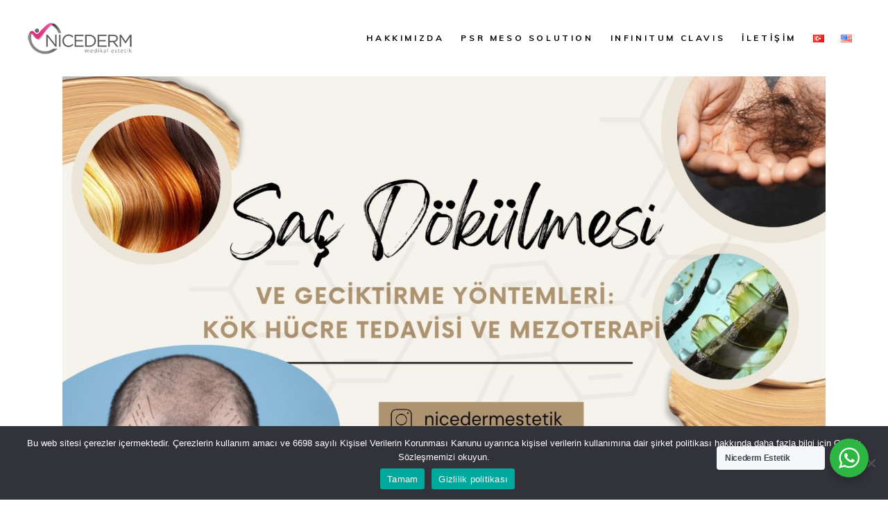

--- FILE ---
content_type: text/html; charset=UTF-8
request_url: https://nicederm.com.tr/sac-dokulmesi-ve-geciktirme-yontemleri-kok-hucre-tedavisi-ve-mezoterapi/
body_size: 17412
content:
<!DOCTYPE html>
<html dir="ltr" lang="tr-TR" prefix="og: https://ogp.me/ns#">
<head>
<meta charset="UTF-8">
<meta name="viewport" content="width=device-width, initial-scale=1, user-scalable=yes">
<link rel="profile" href="https://gmpg.org/xfn/11">
<title>Saç Dökülmesi ve Geciktirme Yöntemleri: Kök Hücre Tedavisi ve Mezoterapi - Nicederm Estetik</title>
<style>img:is([sizes="auto" i], [sizes^="auto," i]) { contain-intrinsic-size: 3000px 1500px }</style>
<!-- All in One SEO 4.9.3 - aioseo.com -->
<meta name="description" content="Saç Dökülmesi ve Geciktirme Yöntemleri: Kök Hücre Tedavisi ve Mezoterapi Saç Dökülmesinin Nedenleri Saç dökülmesi, genellikle genetik faktörlere bağlı olarak ortaya çıkar. Bununla birlikte, hormonal değişiklikler, özellikle androjenetik alopesi olarak bilinen durumda, saç dökülmesini tetikleyebilir. Ayrıca, stres, beslenme alışkanlıkları ve çevresel faktörler gibi dış etkenler de saç sağlığını etkileyebilir ve dökülmeye yol açabilir. Kök Hücre" />
<meta name="robots" content="max-image-preview:large" />
<meta name="author" content="Kenan"/>
<meta name="google-site-verification" content="nw0hXfnNNUodZtvG5fQPSw4xWrj6McVhAX6WC3RN98Q" />
<link rel="canonical" href="https://nicederm.com.tr/sac-dokulmesi-ve-geciktirme-yontemleri-kok-hucre-tedavisi-ve-mezoterapi/" />
<meta name="generator" content="All in One SEO (AIOSEO) 4.9.3" />
<!-- Global site tag (gtag.js) - Google Analytics -->
<script async src="https://www.googletagmanager.com/gtag/js?id=UA-56204729-1" type="c6a382ff42d5757fb22b4758-text/javascript"></script>
<script type="c6a382ff42d5757fb22b4758-text/javascript">
window.dataLayer = window.dataLayer || [];
function gtag(){dataLayer.push(arguments);}
gtag('js', new Date());
gtag('config', 'UA-56204729-1');
</script>
<!-- Google Tag Manager -->
<script type="c6a382ff42d5757fb22b4758-text/javascript">(function(w,d,s,l,i){w[l]=w[l]||[];w[l].push({'gtm.start':
new Date().getTime(),event:'gtm.js'});var f=d.getElementsByTagName(s)[0],
j=d.createElement(s),dl=l!='dataLayer'?'&l='+l:'';j.async=true;j.src=
'https://www.googletagmanager.com/gtm.js?id='+i+dl;f.parentNode.insertBefore(j,f);
})(window,document,'script','dataLayer','GTM-WTNJKLG');</script>
<!-- End Google Tag Manager -->
<meta property="og:locale" content="tr_TR" />
<meta property="og:site_name" content="Nicederm Estetik - FDA ve CE Sertifikalı Medikal Estetik Ürünleri" />
<meta property="og:type" content="article" />
<meta property="og:title" content="Saç Dökülmesi ve Geciktirme Yöntemleri: Kök Hücre Tedavisi ve Mezoterapi - Nicederm Estetik" />
<meta property="og:description" content="Saç Dökülmesi ve Geciktirme Yöntemleri: Kök Hücre Tedavisi ve Mezoterapi Saç Dökülmesinin Nedenleri Saç dökülmesi, genellikle genetik faktörlere bağlı olarak ortaya çıkar. Bununla birlikte, hormonal değişiklikler, özellikle androjenetik alopesi olarak bilinen durumda, saç dökülmesini tetikleyebilir. Ayrıca, stres, beslenme alışkanlıkları ve çevresel faktörler gibi dış etkenler de saç sağlığını etkileyebilir ve dökülmeye yol açabilir. Kök Hücre" />
<meta property="og:url" content="https://nicederm.com.tr/sac-dokulmesi-ve-geciktirme-yontemleri-kok-hucre-tedavisi-ve-mezoterapi/" />
<meta property="article:published_time" content="2024-03-28T09:26:01+00:00" />
<meta property="article:modified_time" content="2024-04-09T10:59:06+00:00" />
<meta property="article:publisher" content="https://www.facebook.com/nicedermestetik" />
<meta name="twitter:card" content="summary_large_image" />
<meta name="twitter:title" content="Saç Dökülmesi ve Geciktirme Yöntemleri: Kök Hücre Tedavisi ve Mezoterapi - Nicederm Estetik" />
<meta name="twitter:description" content="Saç Dökülmesi ve Geciktirme Yöntemleri: Kök Hücre Tedavisi ve Mezoterapi Saç Dökülmesinin Nedenleri Saç dökülmesi, genellikle genetik faktörlere bağlı olarak ortaya çıkar. Bununla birlikte, hormonal değişiklikler, özellikle androjenetik alopesi olarak bilinen durumda, saç dökülmesini tetikleyebilir. Ayrıca, stres, beslenme alışkanlıkları ve çevresel faktörler gibi dış etkenler de saç sağlığını etkileyebilir ve dökülmeye yol açabilir. Kök Hücre" />
<script type="application/ld+json" class="aioseo-schema">
{"@context":"https:\/\/schema.org","@graph":[{"@type":"BlogPosting","@id":"https:\/\/nicederm.com.tr\/sac-dokulmesi-ve-geciktirme-yontemleri-kok-hucre-tedavisi-ve-mezoterapi\/#blogposting","name":"Sa\u00e7 D\u00f6k\u00fclmesi ve Geciktirme Y\u00f6ntemleri: K\u00f6k H\u00fccre Tedavisi ve Mezoterapi - Nicederm Estetik","headline":"Sa\u00e7 D\u00f6k\u00fclmesi ve Geciktirme Y\u00f6ntemleri: K\u00f6k H\u00fccre Tedavisi ve Mezoterapi","author":{"@id":"https:\/\/nicederm.com.tr\/author\/emirwebtasarim\/#author"},"publisher":{"@id":"https:\/\/nicederm.com.tr\/#organization"},"image":{"@type":"ImageObject","url":"https:\/\/nicederm.com.tr\/wp-content\/uploads\/2024\/03\/20240304_124228_0000.jpg","width":1680,"height":860},"datePublished":"2024-03-28T12:26:01+03:00","dateModified":"2024-04-09T13:59:06+03:00","inLanguage":"tr-TR","mainEntityOfPage":{"@id":"https:\/\/nicederm.com.tr\/sac-dokulmesi-ve-geciktirme-yontemleri-kok-hucre-tedavisi-ve-mezoterapi\/#webpage"},"isPartOf":{"@id":"https:\/\/nicederm.com.tr\/sac-dokulmesi-ve-geciktirme-yontemleri-kok-hucre-tedavisi-ve-mezoterapi\/#webpage"},"articleSection":"Blog, sa\u00e7 d\u00f6k\u00fclmesi, T\u00fcrk\u00e7e"},{"@type":"BreadcrumbList","@id":"https:\/\/nicederm.com.tr\/sac-dokulmesi-ve-geciktirme-yontemleri-kok-hucre-tedavisi-ve-mezoterapi\/#breadcrumblist","itemListElement":[{"@type":"ListItem","@id":"https:\/\/nicederm.com.tr#listItem","position":1,"name":"Ev","item":"https:\/\/nicederm.com.tr","nextItem":{"@type":"ListItem","@id":"https:\/\/nicederm.com.tr\/blog-yazilari\/blog\/#listItem","name":"Blog"}},{"@type":"ListItem","@id":"https:\/\/nicederm.com.tr\/blog-yazilari\/blog\/#listItem","position":2,"name":"Blog","item":"https:\/\/nicederm.com.tr\/blog-yazilari\/blog\/","nextItem":{"@type":"ListItem","@id":"https:\/\/nicederm.com.tr\/sac-dokulmesi-ve-geciktirme-yontemleri-kok-hucre-tedavisi-ve-mezoterapi\/#listItem","name":"Sa\u00e7 D\u00f6k\u00fclmesi ve Geciktirme Y\u00f6ntemleri: K\u00f6k H\u00fccre Tedavisi ve Mezoterapi"},"previousItem":{"@type":"ListItem","@id":"https:\/\/nicederm.com.tr#listItem","name":"Ev"}},{"@type":"ListItem","@id":"https:\/\/nicederm.com.tr\/sac-dokulmesi-ve-geciktirme-yontemleri-kok-hucre-tedavisi-ve-mezoterapi\/#listItem","position":3,"name":"Sa\u00e7 D\u00f6k\u00fclmesi ve Geciktirme Y\u00f6ntemleri: K\u00f6k H\u00fccre Tedavisi ve Mezoterapi","previousItem":{"@type":"ListItem","@id":"https:\/\/nicederm.com.tr\/blog-yazilari\/blog\/#listItem","name":"Blog"}}]},{"@type":"Organization","@id":"https:\/\/nicederm.com.tr\/#organization","name":"Nicederm Estetik","description":"FDA ve CE Sertifikal\u0131 Medikal Estetik \u00dcr\u00fcnleri","url":"https:\/\/nicederm.com.tr\/","telephone":"+902128633765","logo":{"@type":"ImageObject","url":"https:\/\/nicederm.com.tr\/wp-content\/uploads\/2018\/08\/Nicederm-logo.png","@id":"https:\/\/nicederm.com.tr\/sac-dokulmesi-ve-geciktirme-yontemleri-kok-hucre-tedavisi-ve-mezoterapi\/#organizationLogo","width":150,"height":45},"image":{"@id":"https:\/\/nicederm.com.tr\/sac-dokulmesi-ve-geciktirme-yontemleri-kok-hucre-tedavisi-ve-mezoterapi\/#organizationLogo"},"sameAs":["https:\/\/www.facebook.com\/nicedermestetik","https:\/\/instagram.com\/nicedermestetik","https:\/\/www.youtube.com\/channel\/UCWKf7FjP3n4VPjU6R9_2c4w"]},{"@type":"Person","@id":"https:\/\/nicederm.com.tr\/author\/emirwebtasarim\/#author","url":"https:\/\/nicederm.com.tr\/author\/emirwebtasarim\/","name":"Kenan"},{"@type":"WebPage","@id":"https:\/\/nicederm.com.tr\/sac-dokulmesi-ve-geciktirme-yontemleri-kok-hucre-tedavisi-ve-mezoterapi\/#webpage","url":"https:\/\/nicederm.com.tr\/sac-dokulmesi-ve-geciktirme-yontemleri-kok-hucre-tedavisi-ve-mezoterapi\/","name":"Sa\u00e7 D\u00f6k\u00fclmesi ve Geciktirme Y\u00f6ntemleri: K\u00f6k H\u00fccre Tedavisi ve Mezoterapi - Nicederm Estetik","description":"Sa\u00e7 D\u00f6k\u00fclmesi ve Geciktirme Y\u00f6ntemleri: K\u00f6k H\u00fccre Tedavisi ve Mezoterapi Sa\u00e7 D\u00f6k\u00fclmesinin Nedenleri Sa\u00e7 d\u00f6k\u00fclmesi, genellikle genetik fakt\u00f6rlere ba\u011fl\u0131 olarak ortaya \u00e7\u0131kar. Bununla birlikte, hormonal de\u011fi\u015fiklikler, \u00f6zellikle androjenetik alopesi olarak bilinen durumda, sa\u00e7 d\u00f6k\u00fclmesini tetikleyebilir. Ayr\u0131ca, stres, beslenme al\u0131\u015fkanl\u0131klar\u0131 ve \u00e7evresel fakt\u00f6rler gibi d\u0131\u015f etkenler de sa\u00e7 sa\u011fl\u0131\u011f\u0131n\u0131 etkileyebilir ve d\u00f6k\u00fclmeye yol a\u00e7abilir. K\u00f6k H\u00fccre","inLanguage":"tr-TR","isPartOf":{"@id":"https:\/\/nicederm.com.tr\/#website"},"breadcrumb":{"@id":"https:\/\/nicederm.com.tr\/sac-dokulmesi-ve-geciktirme-yontemleri-kok-hucre-tedavisi-ve-mezoterapi\/#breadcrumblist"},"author":{"@id":"https:\/\/nicederm.com.tr\/author\/emirwebtasarim\/#author"},"creator":{"@id":"https:\/\/nicederm.com.tr\/author\/emirwebtasarim\/#author"},"image":{"@type":"ImageObject","url":"https:\/\/nicederm.com.tr\/wp-content\/uploads\/2024\/03\/20240304_124228_0000.jpg","@id":"https:\/\/nicederm.com.tr\/sac-dokulmesi-ve-geciktirme-yontemleri-kok-hucre-tedavisi-ve-mezoterapi\/#mainImage","width":1680,"height":860},"primaryImageOfPage":{"@id":"https:\/\/nicederm.com.tr\/sac-dokulmesi-ve-geciktirme-yontemleri-kok-hucre-tedavisi-ve-mezoterapi\/#mainImage"},"datePublished":"2024-03-28T12:26:01+03:00","dateModified":"2024-04-09T13:59:06+03:00"},{"@type":"WebSite","@id":"https:\/\/nicederm.com.tr\/#website","url":"https:\/\/nicederm.com.tr\/","name":"Nicederm Estetik","description":"FDA ve CE Sertifikal\u0131 Medikal Estetik \u00dcr\u00fcnleri","inLanguage":"tr-TR","publisher":{"@id":"https:\/\/nicederm.com.tr\/#organization"}}]}
</script>
<!-- All in One SEO -->
<link rel='dns-prefetch' href='//fonts.googleapis.com' />
<link rel="alternate" type="application/rss+xml" title="Nicederm Estetik &raquo; akışı" href="https://nicederm.com.tr/feed/" />
<!-- <link rel='stylesheet' id='sbi_styles-css' href='https://nicederm.com.tr/wp-content/plugins/instagram-feed/css/sbi-styles.min.css?ver=6.10.0' type='text/css' media='all' /> -->
<!-- <link rel='stylesheet' id='dripicons-css' href='https://nicederm.com.tr/wp-content/plugins/marra-core/inc/icons/dripicons/assets/css/dripicons.min.css?ver=6.8.3' type='text/css' media='all' /> -->
<!-- <link rel='stylesheet' id='elegant-icons-css' href='https://nicederm.com.tr/wp-content/plugins/marra-core/inc/icons/elegant-icons/assets/css/elegant-icons.min.css?ver=6.8.3' type='text/css' media='all' /> -->
<!-- <link rel='stylesheet' id='font-awesome-css' href='https://nicederm.com.tr/wp-content/plugins/marra-core/inc/icons/font-awesome/assets/css/all.min.css?ver=6.8.3' type='text/css' media='all' /> -->
<!-- <link rel='stylesheet' id='ionicons-css' href='https://nicederm.com.tr/wp-content/plugins/marra-core/inc/icons/ionicons/assets/css/ionicons.min.css?ver=6.8.3' type='text/css' media='all' /> -->
<!-- <link rel='stylesheet' id='linea-icons-css' href='https://nicederm.com.tr/wp-content/plugins/marra-core/inc/icons/linea-icons/assets/css/linea-icons.min.css?ver=6.8.3' type='text/css' media='all' /> -->
<!-- <link rel='stylesheet' id='linear-icons-css' href='https://nicederm.com.tr/wp-content/plugins/marra-core/inc/icons/linear-icons/assets/css/linear-icons.min.css?ver=6.8.3' type='text/css' media='all' /> -->
<link rel="stylesheet" type="text/css" href="//nicederm.com.tr/wp-content/cache/wpfc-minified/kbosglym/hfkod.css" media="all"/>
<link rel='stylesheet' id='material-icons-css' href='https://fonts.googleapis.com/icon?family=Material+Icons&#038;ver=6.8.3' type='text/css' media='all' />
<!-- <link rel='stylesheet' id='simple-line-icons-css' href='https://nicederm.com.tr/wp-content/plugins/marra-core/inc/icons/simple-line-icons/assets/css/simple-line-icons.min.css?ver=6.8.3' type='text/css' media='all' /> -->
<!-- <link rel='stylesheet' id='wp-block-library-css' href='https://nicederm.com.tr/wp-includes/css/dist/block-library/style.min.css?ver=6.8.3' type='text/css' media='all' /> -->
<link rel="stylesheet" type="text/css" href="//nicederm.com.tr/wp-content/cache/wpfc-minified/20x602ta/hfkod.css" media="all"/>
<style id='classic-theme-styles-inline-css' type='text/css'>
/*! This file is auto-generated */
.wp-block-button__link{color:#fff;background-color:#32373c;border-radius:9999px;box-shadow:none;text-decoration:none;padding:calc(.667em + 2px) calc(1.333em + 2px);font-size:1.125em}.wp-block-file__button{background:#32373c;color:#fff;text-decoration:none}
</style>
<!-- <link rel='stylesheet' id='aioseo/css/src/vue/standalone/blocks/table-of-contents/global.scss-css' href='https://nicederm.com.tr/wp-content/plugins/all-in-one-seo-pack/dist/Lite/assets/css/table-of-contents/global.e90f6d47.css?ver=4.9.3' type='text/css' media='all' /> -->
<!-- <link rel='stylesheet' id='nta-css-popup-css' href='https://nicederm.com.tr/wp-content/plugins/wp-whatsapp/assets/dist/css/style.css?ver=6.8.3' type='text/css' media='all' /> -->
<link rel="stylesheet" type="text/css" href="//nicederm.com.tr/wp-content/cache/wpfc-minified/l0wksydl/hfkod.css" media="all"/>
<style id='global-styles-inline-css' type='text/css'>
:root{--wp--preset--aspect-ratio--square: 1;--wp--preset--aspect-ratio--4-3: 4/3;--wp--preset--aspect-ratio--3-4: 3/4;--wp--preset--aspect-ratio--3-2: 3/2;--wp--preset--aspect-ratio--2-3: 2/3;--wp--preset--aspect-ratio--16-9: 16/9;--wp--preset--aspect-ratio--9-16: 9/16;--wp--preset--color--black: #000000;--wp--preset--color--cyan-bluish-gray: #abb8c3;--wp--preset--color--white: #ffffff;--wp--preset--color--pale-pink: #f78da7;--wp--preset--color--vivid-red: #cf2e2e;--wp--preset--color--luminous-vivid-orange: #ff6900;--wp--preset--color--luminous-vivid-amber: #fcb900;--wp--preset--color--light-green-cyan: #7bdcb5;--wp--preset--color--vivid-green-cyan: #00d084;--wp--preset--color--pale-cyan-blue: #8ed1fc;--wp--preset--color--vivid-cyan-blue: #0693e3;--wp--preset--color--vivid-purple: #9b51e0;--wp--preset--gradient--vivid-cyan-blue-to-vivid-purple: linear-gradient(135deg,rgba(6,147,227,1) 0%,rgb(155,81,224) 100%);--wp--preset--gradient--light-green-cyan-to-vivid-green-cyan: linear-gradient(135deg,rgb(122,220,180) 0%,rgb(0,208,130) 100%);--wp--preset--gradient--luminous-vivid-amber-to-luminous-vivid-orange: linear-gradient(135deg,rgba(252,185,0,1) 0%,rgba(255,105,0,1) 100%);--wp--preset--gradient--luminous-vivid-orange-to-vivid-red: linear-gradient(135deg,rgba(255,105,0,1) 0%,rgb(207,46,46) 100%);--wp--preset--gradient--very-light-gray-to-cyan-bluish-gray: linear-gradient(135deg,rgb(238,238,238) 0%,rgb(169,184,195) 100%);--wp--preset--gradient--cool-to-warm-spectrum: linear-gradient(135deg,rgb(74,234,220) 0%,rgb(151,120,209) 20%,rgb(207,42,186) 40%,rgb(238,44,130) 60%,rgb(251,105,98) 80%,rgb(254,248,76) 100%);--wp--preset--gradient--blush-light-purple: linear-gradient(135deg,rgb(255,206,236) 0%,rgb(152,150,240) 100%);--wp--preset--gradient--blush-bordeaux: linear-gradient(135deg,rgb(254,205,165) 0%,rgb(254,45,45) 50%,rgb(107,0,62) 100%);--wp--preset--gradient--luminous-dusk: linear-gradient(135deg,rgb(255,203,112) 0%,rgb(199,81,192) 50%,rgb(65,88,208) 100%);--wp--preset--gradient--pale-ocean: linear-gradient(135deg,rgb(255,245,203) 0%,rgb(182,227,212) 50%,rgb(51,167,181) 100%);--wp--preset--gradient--electric-grass: linear-gradient(135deg,rgb(202,248,128) 0%,rgb(113,206,126) 100%);--wp--preset--gradient--midnight: linear-gradient(135deg,rgb(2,3,129) 0%,rgb(40,116,252) 100%);--wp--preset--font-size--small: 13px;--wp--preset--font-size--medium: 20px;--wp--preset--font-size--large: 36px;--wp--preset--font-size--x-large: 42px;--wp--preset--spacing--20: 0.44rem;--wp--preset--spacing--30: 0.67rem;--wp--preset--spacing--40: 1rem;--wp--preset--spacing--50: 1.5rem;--wp--preset--spacing--60: 2.25rem;--wp--preset--spacing--70: 3.38rem;--wp--preset--spacing--80: 5.06rem;--wp--preset--shadow--natural: 6px 6px 9px rgba(0, 0, 0, 0.2);--wp--preset--shadow--deep: 12px 12px 50px rgba(0, 0, 0, 0.4);--wp--preset--shadow--sharp: 6px 6px 0px rgba(0, 0, 0, 0.2);--wp--preset--shadow--outlined: 6px 6px 0px -3px rgba(255, 255, 255, 1), 6px 6px rgba(0, 0, 0, 1);--wp--preset--shadow--crisp: 6px 6px 0px rgba(0, 0, 0, 1);}:where(.is-layout-flex){gap: 0.5em;}:where(.is-layout-grid){gap: 0.5em;}body .is-layout-flex{display: flex;}.is-layout-flex{flex-wrap: wrap;align-items: center;}.is-layout-flex > :is(*, div){margin: 0;}body .is-layout-grid{display: grid;}.is-layout-grid > :is(*, div){margin: 0;}:where(.wp-block-columns.is-layout-flex){gap: 2em;}:where(.wp-block-columns.is-layout-grid){gap: 2em;}:where(.wp-block-post-template.is-layout-flex){gap: 1.25em;}:where(.wp-block-post-template.is-layout-grid){gap: 1.25em;}.has-black-color{color: var(--wp--preset--color--black) !important;}.has-cyan-bluish-gray-color{color: var(--wp--preset--color--cyan-bluish-gray) !important;}.has-white-color{color: var(--wp--preset--color--white) !important;}.has-pale-pink-color{color: var(--wp--preset--color--pale-pink) !important;}.has-vivid-red-color{color: var(--wp--preset--color--vivid-red) !important;}.has-luminous-vivid-orange-color{color: var(--wp--preset--color--luminous-vivid-orange) !important;}.has-luminous-vivid-amber-color{color: var(--wp--preset--color--luminous-vivid-amber) !important;}.has-light-green-cyan-color{color: var(--wp--preset--color--light-green-cyan) !important;}.has-vivid-green-cyan-color{color: var(--wp--preset--color--vivid-green-cyan) !important;}.has-pale-cyan-blue-color{color: var(--wp--preset--color--pale-cyan-blue) !important;}.has-vivid-cyan-blue-color{color: var(--wp--preset--color--vivid-cyan-blue) !important;}.has-vivid-purple-color{color: var(--wp--preset--color--vivid-purple) !important;}.has-black-background-color{background-color: var(--wp--preset--color--black) !important;}.has-cyan-bluish-gray-background-color{background-color: var(--wp--preset--color--cyan-bluish-gray) !important;}.has-white-background-color{background-color: var(--wp--preset--color--white) !important;}.has-pale-pink-background-color{background-color: var(--wp--preset--color--pale-pink) !important;}.has-vivid-red-background-color{background-color: var(--wp--preset--color--vivid-red) !important;}.has-luminous-vivid-orange-background-color{background-color: var(--wp--preset--color--luminous-vivid-orange) !important;}.has-luminous-vivid-amber-background-color{background-color: var(--wp--preset--color--luminous-vivid-amber) !important;}.has-light-green-cyan-background-color{background-color: var(--wp--preset--color--light-green-cyan) !important;}.has-vivid-green-cyan-background-color{background-color: var(--wp--preset--color--vivid-green-cyan) !important;}.has-pale-cyan-blue-background-color{background-color: var(--wp--preset--color--pale-cyan-blue) !important;}.has-vivid-cyan-blue-background-color{background-color: var(--wp--preset--color--vivid-cyan-blue) !important;}.has-vivid-purple-background-color{background-color: var(--wp--preset--color--vivid-purple) !important;}.has-black-border-color{border-color: var(--wp--preset--color--black) !important;}.has-cyan-bluish-gray-border-color{border-color: var(--wp--preset--color--cyan-bluish-gray) !important;}.has-white-border-color{border-color: var(--wp--preset--color--white) !important;}.has-pale-pink-border-color{border-color: var(--wp--preset--color--pale-pink) !important;}.has-vivid-red-border-color{border-color: var(--wp--preset--color--vivid-red) !important;}.has-luminous-vivid-orange-border-color{border-color: var(--wp--preset--color--luminous-vivid-orange) !important;}.has-luminous-vivid-amber-border-color{border-color: var(--wp--preset--color--luminous-vivid-amber) !important;}.has-light-green-cyan-border-color{border-color: var(--wp--preset--color--light-green-cyan) !important;}.has-vivid-green-cyan-border-color{border-color: var(--wp--preset--color--vivid-green-cyan) !important;}.has-pale-cyan-blue-border-color{border-color: var(--wp--preset--color--pale-cyan-blue) !important;}.has-vivid-cyan-blue-border-color{border-color: var(--wp--preset--color--vivid-cyan-blue) !important;}.has-vivid-purple-border-color{border-color: var(--wp--preset--color--vivid-purple) !important;}.has-vivid-cyan-blue-to-vivid-purple-gradient-background{background: var(--wp--preset--gradient--vivid-cyan-blue-to-vivid-purple) !important;}.has-light-green-cyan-to-vivid-green-cyan-gradient-background{background: var(--wp--preset--gradient--light-green-cyan-to-vivid-green-cyan) !important;}.has-luminous-vivid-amber-to-luminous-vivid-orange-gradient-background{background: var(--wp--preset--gradient--luminous-vivid-amber-to-luminous-vivid-orange) !important;}.has-luminous-vivid-orange-to-vivid-red-gradient-background{background: var(--wp--preset--gradient--luminous-vivid-orange-to-vivid-red) !important;}.has-very-light-gray-to-cyan-bluish-gray-gradient-background{background: var(--wp--preset--gradient--very-light-gray-to-cyan-bluish-gray) !important;}.has-cool-to-warm-spectrum-gradient-background{background: var(--wp--preset--gradient--cool-to-warm-spectrum) !important;}.has-blush-light-purple-gradient-background{background: var(--wp--preset--gradient--blush-light-purple) !important;}.has-blush-bordeaux-gradient-background{background: var(--wp--preset--gradient--blush-bordeaux) !important;}.has-luminous-dusk-gradient-background{background: var(--wp--preset--gradient--luminous-dusk) !important;}.has-pale-ocean-gradient-background{background: var(--wp--preset--gradient--pale-ocean) !important;}.has-electric-grass-gradient-background{background: var(--wp--preset--gradient--electric-grass) !important;}.has-midnight-gradient-background{background: var(--wp--preset--gradient--midnight) !important;}.has-small-font-size{font-size: var(--wp--preset--font-size--small) !important;}.has-medium-font-size{font-size: var(--wp--preset--font-size--medium) !important;}.has-large-font-size{font-size: var(--wp--preset--font-size--large) !important;}.has-x-large-font-size{font-size: var(--wp--preset--font-size--x-large) !important;}
:where(.wp-block-post-template.is-layout-flex){gap: 1.25em;}:where(.wp-block-post-template.is-layout-grid){gap: 1.25em;}
:where(.wp-block-columns.is-layout-flex){gap: 2em;}:where(.wp-block-columns.is-layout-grid){gap: 2em;}
:root :where(.wp-block-pullquote){font-size: 1.5em;line-height: 1.6;}
</style>
<!-- <link rel='stylesheet' id='contact-form-7-css' href='https://nicederm.com.tr/wp-content/plugins/contact-form-7/includes/css/styles.css?ver=6.1.4' type='text/css' media='all' /> -->
<!-- <link rel='stylesheet' id='cookie-notice-front-css' href='https://nicederm.com.tr/wp-content/plugins/cookie-notice/css/front.min.css?ver=2.5.11' type='text/css' media='all' /> -->
<!-- <link rel='stylesheet' id='qi-addons-for-elementor-grid-style-css' href='https://nicederm.com.tr/wp-content/plugins/qi-addons-for-elementor/assets/css/grid.min.css?ver=1.9.5' type='text/css' media='all' /> -->
<!-- <link rel='stylesheet' id='qi-addons-for-elementor-helper-parts-style-css' href='https://nicederm.com.tr/wp-content/plugins/qi-addons-for-elementor/assets/css/helper-parts.min.css?ver=1.9.5' type='text/css' media='all' /> -->
<!-- <link rel='stylesheet' id='qi-addons-for-elementor-style-css' href='https://nicederm.com.tr/wp-content/plugins/qi-addons-for-elementor/assets/css/main.min.css?ver=1.9.5' type='text/css' media='all' /> -->
<!-- <link rel='stylesheet' id='select2-css' href='https://nicederm.com.tr/wp-content/plugins/qode-framework/inc/common/assets/plugins/select2/select2.min.css?ver=6.8.3' type='text/css' media='all' /> -->
<!-- <link rel='stylesheet' id='marra-core-dashboard-style-css' href='https://nicederm.com.tr/wp-content/plugins/marra-core/inc/core-dashboard/assets/css/core-dashboard.min.css?ver=6.8.3' type='text/css' media='all' /> -->
<!-- <link rel='stylesheet' id='swiper-css' href='https://nicederm.com.tr/wp-content/plugins/qi-addons-for-elementor/assets/plugins/swiper/8.4.5/swiper.min.css?ver=8.4.5' type='text/css' media='all' /> -->
<!-- <link rel='stylesheet' id='marra-main-css' href='https://nicederm.com.tr/wp-content/themes/marra/assets/css/main.min.css?ver=6.8.3' type='text/css' media='all' /> -->
<!-- <link rel='stylesheet' id='marra-core-style-css' href='https://nicederm.com.tr/wp-content/plugins/marra-core/assets/css/marra-core.min.css?ver=6.8.3' type='text/css' media='all' /> -->
<!-- <link rel='stylesheet' id='magnific-popup-css' href='https://nicederm.com.tr/wp-content/themes/marra/assets/plugins/magnific-popup/magnific-popup.css?ver=6.8.3' type='text/css' media='all' /> -->
<link rel="stylesheet" type="text/css" href="//nicederm.com.tr/wp-content/cache/wpfc-minified/7ngppaih/hfkod.css" media="all"/>
<link rel='stylesheet' id='marra-google-fonts-css' href='https://fonts.googleapis.com/css?family=Muli%3A300%2C400%2C500%2C600%2C700%7CQuattrocento%3A300%2C400%2C500%2C600%2C700&#038;subset=latin-ext&#038;ver=1.0.0' type='text/css' media='all' />
<link rel='stylesheet' id='marra-style-css' href='https://nicederm.com.tr/wp-content/themes/marra/style.css?ver=6.8.3' type='text/css' media='all' />
<style id='marra-style-inline-css' type='text/css'>
#qodef-page-footer-top-area { border-top-width: 0px;}#qodef-page-inner { padding: 0px 0px 0px 0px;}.qodef-page-title { height: 160px;}@media only screen and (max-width: 1024px) { .qodef-page-title { height: 140px;}}
</style>
<!-- <link rel='stylesheet' id='ekit-widget-styles-css' href='https://nicederm.com.tr/wp-content/plugins/elementskit-lite/widgets/init/assets/css/widget-styles.css?ver=3.7.8' type='text/css' media='all' /> -->
<!-- <link rel='stylesheet' id='ekit-responsive-css' href='https://nicederm.com.tr/wp-content/plugins/elementskit-lite/widgets/init/assets/css/responsive.css?ver=3.7.8' type='text/css' media='all' /> -->
<!-- <link rel='stylesheet' id='elementor-frontend-css' href='https://nicederm.com.tr/wp-content/plugins/elementor/assets/css/frontend.min.css?ver=3.34.2' type='text/css' media='all' /> -->
<!-- <link rel='stylesheet' id='eael-general-css' href='https://nicederm.com.tr/wp-content/plugins/essential-addons-for-elementor-lite/assets/front-end/css/view/general.min.css?ver=6.5.8' type='text/css' media='all' /> -->
<link rel="stylesheet" type="text/css" href="//nicederm.com.tr/wp-content/cache/wpfc-minified/1zqzo4df/hfkod.css" media="all"/>
<script type="c6a382ff42d5757fb22b4758-text/javascript" id="cookie-notice-front-js-before">
/* <![CDATA[ */
var cnArgs = {"ajaxUrl":"https:\/\/nicederm.com.tr\/wp-admin\/admin-ajax.php","nonce":"3568b3d2b3","hideEffect":"fade","position":"bottom","onScroll":false,"onScrollOffset":100,"onClick":false,"cookieName":"cookie_notice_accepted","cookieTime":2592000,"cookieTimeRejected":2592000,"globalCookie":false,"redirection":false,"cache":true,"revokeCookies":false,"revokeCookiesOpt":"automatic"};
/* ]]> */
</script>
<script src='//nicederm.com.tr/wp-content/cache/wpfc-minified/dt4d6wyr/hfkod.js' type="c6a382ff42d5757fb22b4758-text/javascript"></script>
<!-- <script type="text/javascript" src="https://nicederm.com.tr/wp-content/plugins/cookie-notice/js/front.min.js?ver=2.5.11" id="cookie-notice-front-js"></script> -->
<!-- <script type="text/javascript" src="https://nicederm.com.tr/wp-includes/js/jquery/jquery.min.js?ver=3.7.1" id="jquery-core-js"></script> -->
<!-- <script type="text/javascript" src="https://nicederm.com.tr/wp-includes/js/jquery/jquery-migrate.min.js?ver=3.4.1" id="jquery-migrate-js"></script> -->
<link rel="https://api.w.org/" href="https://nicederm.com.tr/wp-json/" /><link rel="alternate" title="JSON" type="application/json" href="https://nicederm.com.tr/wp-json/wp/v2/posts/40214" /><link rel="EditURI" type="application/rsd+xml" title="RSD" href="https://nicederm.com.tr/xmlrpc.php?rsd" />
<meta name="generator" content="WordPress 6.8.3" />
<link rel='shortlink' href='https://nicederm.com.tr/?p=40214' />
<link rel="alternate" title="oEmbed (JSON)" type="application/json+oembed" href="https://nicederm.com.tr/wp-json/oembed/1.0/embed?url=https%3A%2F%2Fnicederm.com.tr%2Fsac-dokulmesi-ve-geciktirme-yontemleri-kok-hucre-tedavisi-ve-mezoterapi%2F&#038;lang=tr" />
<link rel="alternate" title="oEmbed (XML)" type="text/xml+oembed" href="https://nicederm.com.tr/wp-json/oembed/1.0/embed?url=https%3A%2F%2Fnicederm.com.tr%2Fsac-dokulmesi-ve-geciktirme-yontemleri-kok-hucre-tedavisi-ve-mezoterapi%2F&#038;format=xml&#038;lang=tr" />
<meta name="generator" content="Elementor 3.34.2; features: additional_custom_breakpoints; settings: css_print_method-external, google_font-enabled, font_display-auto">
<style>
.e-con.e-parent:nth-of-type(n+4):not(.e-lazyloaded):not(.e-no-lazyload),
.e-con.e-parent:nth-of-type(n+4):not(.e-lazyloaded):not(.e-no-lazyload) * {
background-image: none !important;
}
@media screen and (max-height: 1024px) {
.e-con.e-parent:nth-of-type(n+3):not(.e-lazyloaded):not(.e-no-lazyload),
.e-con.e-parent:nth-of-type(n+3):not(.e-lazyloaded):not(.e-no-lazyload) * {
background-image: none !important;
}
}
@media screen and (max-height: 640px) {
.e-con.e-parent:nth-of-type(n+2):not(.e-lazyloaded):not(.e-no-lazyload),
.e-con.e-parent:nth-of-type(n+2):not(.e-lazyloaded):not(.e-no-lazyload) * {
background-image: none !important;
}
}
</style>
<meta name="generator" content="Powered by Slider Revolution 6.7.28 - responsive, Mobile-Friendly Slider Plugin for WordPress with comfortable drag and drop interface." />
<link rel="icon" href="https://nicederm.com.tr/wp-content/uploads/2018/08/cropped-unnamed-32x32.png" sizes="32x32" />
<link rel="icon" href="https://nicederm.com.tr/wp-content/uploads/2018/08/cropped-unnamed-192x192.png" sizes="192x192" />
<link rel="apple-touch-icon" href="https://nicederm.com.tr/wp-content/uploads/2018/08/cropped-unnamed-180x180.png" />
<meta name="msapplication-TileImage" content="https://nicederm.com.tr/wp-content/uploads/2018/08/cropped-unnamed-270x270.png" />
<script type="c6a382ff42d5757fb22b4758-text/javascript">function setREVStartSize(e){
//window.requestAnimationFrame(function() {
window.RSIW = window.RSIW===undefined ? window.innerWidth : window.RSIW;
window.RSIH = window.RSIH===undefined ? window.innerHeight : window.RSIH;
try {
var pw = document.getElementById(e.c).parentNode.offsetWidth,
newh;
pw = pw===0 || isNaN(pw) || (e.l=="fullwidth" || e.layout=="fullwidth") ? window.RSIW : pw;
e.tabw = e.tabw===undefined ? 0 : parseInt(e.tabw);
e.thumbw = e.thumbw===undefined ? 0 : parseInt(e.thumbw);
e.tabh = e.tabh===undefined ? 0 : parseInt(e.tabh);
e.thumbh = e.thumbh===undefined ? 0 : parseInt(e.thumbh);
e.tabhide = e.tabhide===undefined ? 0 : parseInt(e.tabhide);
e.thumbhide = e.thumbhide===undefined ? 0 : parseInt(e.thumbhide);
e.mh = e.mh===undefined || e.mh=="" || e.mh==="auto" ? 0 : parseInt(e.mh,0);
if(e.layout==="fullscreen" || e.l==="fullscreen")
newh = Math.max(e.mh,window.RSIH);
else{
e.gw = Array.isArray(e.gw) ? e.gw : [e.gw];
for (var i in e.rl) if (e.gw[i]===undefined || e.gw[i]===0) e.gw[i] = e.gw[i-1];
e.gh = e.el===undefined || e.el==="" || (Array.isArray(e.el) && e.el.length==0)? e.gh : e.el;
e.gh = Array.isArray(e.gh) ? e.gh : [e.gh];
for (var i in e.rl) if (e.gh[i]===undefined || e.gh[i]===0) e.gh[i] = e.gh[i-1];
var nl = new Array(e.rl.length),
ix = 0,
sl;
e.tabw = e.tabhide>=pw ? 0 : e.tabw;
e.thumbw = e.thumbhide>=pw ? 0 : e.thumbw;
e.tabh = e.tabhide>=pw ? 0 : e.tabh;
e.thumbh = e.thumbhide>=pw ? 0 : e.thumbh;
for (var i in e.rl) nl[i] = e.rl[i]<window.RSIW ? 0 : e.rl[i];
sl = nl[0];
for (var i in nl) if (sl>nl[i] && nl[i]>0) { sl = nl[i]; ix=i;}
var m = pw>(e.gw[ix]+e.tabw+e.thumbw) ? 1 : (pw-(e.tabw+e.thumbw)) / (e.gw[ix]);
newh =  (e.gh[ix] * m) + (e.tabh + e.thumbh);
}
var el = document.getElementById(e.c);
if (el!==null && el) el.style.height = newh+"px";
el = document.getElementById(e.c+"_wrapper");
if (el!==null && el) {
el.style.height = newh+"px";
el.style.display = "block";
}
} catch(e){
console.log("Failure at Presize of Slider:" + e)
}
//});
};</script>
<style type="text/css" id="wp-custom-css">
.qodef-header-navigation>ul>li {margin: 0 12px!important;}		</style>
</head>
<body class="wp-singular post-template-default single single-post postid-40214 single-format-standard wp-theme-marra cookies-not-set qode-framework-1.1.3 qodef-qi--no-touch qi-addons-for-elementor-1.9.5 qodef-age-verification--opened qodef-back-to-top--enabled  qodef-header--standard qodef-header-appearance--none qodef-mobile-header--standard qodef-drop-down-second--full-width qodef-drop-down-second--default marra-core-1.0 marra-1.1 qodef-content-grid-1300 qodef-header-standard--right qodef-search--covers-header elementor-default elementor-kit-38068" itemscope itemtype="https://schema.org/WebPage">
<div id="qodef-page-wrapper" class="">
<header id="qodef-page-header" >
<div id="qodef-page-header-inner" class="">
<a itemprop="url" class="qodef-header-logo-link qodef-height--not-set" href="https://nicederm.com.tr/"  rel="home">
<img width="150" height="45" src="https://nicederm.com.tr/wp-content/uploads/2018/08/Nicederm-logo.png" class="qodef-header-logo-image qodef--main" alt="logo main" itemprop="image" />	<img width="150" height="45" src="https://nicederm.com.tr/wp-content/uploads/2018/08/Nicederm-logo.png" class="qodef-header-logo-image qodef--dark" alt="logo dark" itemprop="image" />	<img loading="lazy" width="150" height="45" src="https://nicederm.com.tr/wp-content/uploads/2018/08/Nicederm-logo.png" class="qodef-header-logo-image qodef--light" alt="logo light" itemprop="image" /></a>	<nav class="qodef-header-navigation" role="navigation" aria-label="Top Menu">
<ul id="menu-menu-1" class="menu"><li class="menu-item menu-item-type-post_type menu-item-object-page menu-item-38586"><a href="https://nicederm.com.tr/hakkimizda/"><span class="qodef-menu-item-text">Hakkımızda</span></a></li>
<li class="menu-item menu-item-type-post_type menu-item-object-page menu-item-has-children menu-item-38992 qodef-menu-item--narrow"><a href="https://nicederm.com.tr/psr-meso-solution/"><span class="qodef-menu-item-text">PSR MESO SOLUTION</span></a>
<div class="qodef-drop-down-second"><div class="qodef-drop-down-second-inner"><ul class="sub-menu">
<li class="menu-item menu-item-type-post_type menu-item-object-page menu-item-38731"><a href="https://nicederm.com.tr/kleopatra-genclik-iksiri/"><span class="qodef-menu-item-text">Kleopatra Gençlik İksiri</span></a></li>
<li class="menu-item menu-item-type-post_type menu-item-object-page menu-item-38722"><a href="https://nicederm.com.tr/hair-rejuvenate-meso-solution/"><span class="qodef-menu-item-text">Hair Rejuvenate Meso Solution</span></a></li>
<li class="menu-item menu-item-type-post_type menu-item-object-page menu-item-38720"><a href="https://nicederm.com.tr/anti-spot-meso-solution/"><span class="qodef-menu-item-text">Anti Spot Meso Solution</span></a></li>
<li class="menu-item menu-item-type-post_type menu-item-object-page menu-item-38721"><a href="https://nicederm.com.tr/body-firming-meso-solution/"><span class="qodef-menu-item-text">Body Firming Meso Solution</span></a></li>
<li class="menu-item menu-item-type-post_type menu-item-object-page menu-item-38723"><a href="https://nicederm.com.tr/hydro-h-solution/"><span class="qodef-menu-item-text">Hydro H Solution</span></a></li>
</ul></div></div>
</li>
<li class="menu-item menu-item-type-custom menu-item-object-custom menu-item-has-children menu-item-39626 qodef-menu-item--narrow"><a href="#"><span class="qodef-menu-item-text">INFINITUM CLAVIS</span></a>
<div class="qodef-drop-down-second"><div class="qodef-drop-down-second-inner"><ul class="sub-menu">
<li class="menu-item menu-item-type-custom menu-item-object-custom menu-item-has-children menu-item-39625"><a href="#"><span class="qodef-menu-item-text">Profesyoneller için Ürünler</span></a>
<ul class="sub-menu">
<li class="menu-item menu-item-type-post_type menu-item-object-page menu-item-39758"><a href="https://nicederm.com.tr/infini-shine/"><span class="qodef-menu-item-text">Infini Shine</span></a></li>
<li class="menu-item menu-item-type-post_type menu-item-object-page menu-item-40385"><a href="https://nicederm.com.tr/hair-care-meso-solution/"><span class="qodef-menu-item-text">Hair Care Meso Solution</span></a></li>
</ul>
</li>
<li class="menu-item menu-item-type-custom menu-item-object-custom menu-item-has-children menu-item-39624"><a href="#"><span class="qodef-menu-item-text">Ev Bakım Ürünleri</span></a>
<ul class="sub-menu">
<li class="menu-item menu-item-type-post_type menu-item-object-page menu-item-39382"><a href="https://nicederm.com.tr/anti-acne-solution/"><span class="qodef-menu-item-text">Anti Acne Solution</span></a></li>
<li class="menu-item menu-item-type-post_type menu-item-object-page menu-item-39375"><a href="https://nicederm.com.tr/en/eye-contour-serum-en/"><span class="qodef-menu-item-text">Eye Contour Serum</span></a></li>
<li class="menu-item menu-item-type-post_type menu-item-object-page menu-item-39374"><a href="https://nicederm.com.tr/hair-care-solution/"><span class="qodef-menu-item-text">Hair Care Solution​</span></a></li>
<li class="menu-item menu-item-type-post_type menu-item-object-page menu-item-39372"><a href="https://nicederm.com.tr/skin-repair-serum/"><span class="qodef-menu-item-text">Skin Repair Serum</span></a></li>
<li class="menu-item menu-item-type-post_type menu-item-object-page menu-item-39373"><a href="https://nicederm.com.tr/skin-brightening-serum/"><span class="qodef-menu-item-text">Skin Brightening Serum</span></a></li>
</ul>
</li>
</ul></div></div>
</li>
<li class="menu-item menu-item-type-post_type menu-item-object-page menu-item-38587"><a href="https://nicederm.com.tr/iletisim/"><span class="qodef-menu-item-text">İLETİŞİM</span></a></li>
<li class="lang-item lang-item-3354 lang-item-tr current-lang lang-item-first menu-item menu-item-type-custom menu-item-object-custom menu-item-39696-tr"><a href="https://nicederm.com.tr/sac-dokulmesi-ve-geciktirme-yontemleri-kok-hucre-tedavisi-ve-mezoterapi/" hreflang="tr-TR" lang="tr-TR"><span class="qodef-menu-item-text"><img loading="lazy" src="[data-uri]" alt="Türkçe" width="16" height="11" style="width: 16px; height: 11px;" /></span></a></li>
<li class="lang-item lang-item-3357 lang-item-en no-translation menu-item menu-item-type-custom menu-item-object-custom menu-item-39696-en"><a href="https://nicederm.com.tr/en/" hreflang="en-US" lang="en-US"><span class="qodef-menu-item-text"><img loading="lazy" src="[data-uri]" alt="English" width="16" height="11" style="width: 16px; height: 11px;" /></span></a></li>
</ul>	</nav>
</div>
</header><header id="qodef-page-mobile-header">
<div id="qodef-page-mobile-header-inner" class="">
<a itemprop="url" class="qodef-mobile-header-logo-link" href="https://nicederm.com.tr/"  rel="home">
<img width="150" height="45" src="https://nicederm.com.tr/wp-content/uploads/2018/08/Nicederm-logo.png" class="qodef-header-logo-image qodef--main" alt="logo main" itemprop="image" />	</a><a href="javascript:void(0)"  class="qodef-opener-icon qodef-m qodef-source--predefined qodef-mobile-header-opener"  >
<span class="qodef-m-icon qodef--open">
<span class="qodef-m-lines"><span class="qodef-m-line qodef--1"></span><span class="qodef-m-line qodef--2"></span><span class="qodef-m-line qodef--3"></span></span>	</span>
<span class="qodef-m-icon qodef--close">
<span class="qodef-m-lines"><span class="qodef-m-line qodef--1"></span><span class="qodef-m-line qodef--2"></span><span class="qodef-m-line qodef--3"></span></span>		</span>
</a>	<nav class="qodef-mobile-header-navigation" role="navigation" aria-label="Mobile Menu">
<ul id="menu-menu-3" class="qodef-content-grid"><li class="menu-item menu-item-type-post_type menu-item-object-page menu-item-38586"><a href="https://nicederm.com.tr/hakkimizda/"><span class="qodef-menu-item-text">Hakkımızda</span></a></li>
<li class="menu-item menu-item-type-post_type menu-item-object-page menu-item-has-children menu-item-38992 qodef-menu-item--narrow"><a href="https://nicederm.com.tr/psr-meso-solution/"><span class="qodef-menu-item-text">PSR MESO SOLUTION</span></a>
<div class="qodef-drop-down-second"><div class="qodef-drop-down-second-inner"><ul class="sub-menu">
<li class="menu-item menu-item-type-post_type menu-item-object-page menu-item-38731"><a href="https://nicederm.com.tr/kleopatra-genclik-iksiri/"><span class="qodef-menu-item-text">Kleopatra Gençlik İksiri</span></a></li>
<li class="menu-item menu-item-type-post_type menu-item-object-page menu-item-38722"><a href="https://nicederm.com.tr/hair-rejuvenate-meso-solution/"><span class="qodef-menu-item-text">Hair Rejuvenate Meso Solution</span></a></li>
<li class="menu-item menu-item-type-post_type menu-item-object-page menu-item-38720"><a href="https://nicederm.com.tr/anti-spot-meso-solution/"><span class="qodef-menu-item-text">Anti Spot Meso Solution</span></a></li>
<li class="menu-item menu-item-type-post_type menu-item-object-page menu-item-38721"><a href="https://nicederm.com.tr/body-firming-meso-solution/"><span class="qodef-menu-item-text">Body Firming Meso Solution</span></a></li>
<li class="menu-item menu-item-type-post_type menu-item-object-page menu-item-38723"><a href="https://nicederm.com.tr/hydro-h-solution/"><span class="qodef-menu-item-text">Hydro H Solution</span></a></li>
</ul></div></div>
</li>
<li class="menu-item menu-item-type-custom menu-item-object-custom menu-item-has-children menu-item-39626 qodef-menu-item--narrow"><a href="#"><span class="qodef-menu-item-text">INFINITUM CLAVIS</span></a>
<div class="qodef-drop-down-second"><div class="qodef-drop-down-second-inner"><ul class="sub-menu">
<li class="menu-item menu-item-type-custom menu-item-object-custom menu-item-has-children menu-item-39625"><a href="#"><span class="qodef-menu-item-text">Profesyoneller için Ürünler</span></a>
<ul class="sub-menu">
<li class="menu-item menu-item-type-post_type menu-item-object-page menu-item-39758"><a href="https://nicederm.com.tr/infini-shine/"><span class="qodef-menu-item-text">Infini Shine</span></a></li>
<li class="menu-item menu-item-type-post_type menu-item-object-page menu-item-40385"><a href="https://nicederm.com.tr/hair-care-meso-solution/"><span class="qodef-menu-item-text">Hair Care Meso Solution</span></a></li>
</ul>
</li>
<li class="menu-item menu-item-type-custom menu-item-object-custom menu-item-has-children menu-item-39624"><a href="#"><span class="qodef-menu-item-text">Ev Bakım Ürünleri</span></a>
<ul class="sub-menu">
<li class="menu-item menu-item-type-post_type menu-item-object-page menu-item-39382"><a href="https://nicederm.com.tr/anti-acne-solution/"><span class="qodef-menu-item-text">Anti Acne Solution</span></a></li>
<li class="menu-item menu-item-type-post_type menu-item-object-page menu-item-39375"><a href="https://nicederm.com.tr/en/eye-contour-serum-en/"><span class="qodef-menu-item-text">Eye Contour Serum</span></a></li>
<li class="menu-item menu-item-type-post_type menu-item-object-page menu-item-39374"><a href="https://nicederm.com.tr/hair-care-solution/"><span class="qodef-menu-item-text">Hair Care Solution​</span></a></li>
<li class="menu-item menu-item-type-post_type menu-item-object-page menu-item-39372"><a href="https://nicederm.com.tr/skin-repair-serum/"><span class="qodef-menu-item-text">Skin Repair Serum</span></a></li>
<li class="menu-item menu-item-type-post_type menu-item-object-page menu-item-39373"><a href="https://nicederm.com.tr/skin-brightening-serum/"><span class="qodef-menu-item-text">Skin Brightening Serum</span></a></li>
</ul>
</li>
</ul></div></div>
</li>
<li class="menu-item menu-item-type-post_type menu-item-object-page menu-item-38587"><a href="https://nicederm.com.tr/iletisim/"><span class="qodef-menu-item-text">İLETİŞİM</span></a></li>
<li class="lang-item lang-item-3354 lang-item-tr current-lang lang-item-first menu-item menu-item-type-custom menu-item-object-custom menu-item-39696-tr"><a href="https://nicederm.com.tr/sac-dokulmesi-ve-geciktirme-yontemleri-kok-hucre-tedavisi-ve-mezoterapi/" hreflang="tr-TR" lang="tr-TR"><span class="qodef-menu-item-text"><img loading="lazy" src="[data-uri]" alt="Türkçe" width="16" height="11" style="width: 16px; height: 11px;" /></span></a></li>
<li class="lang-item lang-item-3357 lang-item-en no-translation menu-item menu-item-type-custom menu-item-object-custom menu-item-39696-en"><a href="https://nicederm.com.tr/en/" hreflang="en-US" lang="en-US"><span class="qodef-menu-item-text"><img loading="lazy" src="[data-uri]" alt="English" width="16" height="11" style="width: 16px; height: 11px;" /></span></a></li>
</ul>	</nav>
</div>
</header>		<div id="qodef-page-outer">
<div id="qodef-page-inner" class="qodef-content-grid"><main id="qodef-page-content" class="qodef-grid qodef-layout--template ">
<div class="qodef-grid-inner clear">
<div class="qodef-grid-item qodef-page-content-section qodef-col--12">
<div class="qodef-blog qodef-m qodef--single">
<article class="qodef-blog-item qodef-e post-40214 post type-post status-publish format-standard has-post-thumbnail hentry category-blog tag-sac-dokulmesi">
<div class="qodef-e-inner">
<div class="qodef-e-media">
<div class="qodef-e-media-image">
<img loading="lazy" width="1680" height="860" src="https://nicederm.com.tr/wp-content/uploads/2024/03/20240304_124228_0000.jpg" class="attachment-full size-full wp-post-image" alt="" decoding="async" srcset="https://nicederm.com.tr/wp-content/uploads/2024/03/20240304_124228_0000.jpg 1680w, https://nicederm.com.tr/wp-content/uploads/2024/03/20240304_124228_0000-300x154.jpg 300w, https://nicederm.com.tr/wp-content/uploads/2024/03/20240304_124228_0000-1024x524.jpg 1024w, https://nicederm.com.tr/wp-content/uploads/2024/03/20240304_124228_0000-768x393.jpg 768w, https://nicederm.com.tr/wp-content/uploads/2024/03/20240304_124228_0000-1536x786.jpg 1536w" sizes="(max-width: 1680px) 100vw, 1680px" />					</div>
</div>		<div class="qodef-e-content">
<div class="qodef-e-info qodef-info--top">
<div class="qodef-e-info-item qodef-e-info-author">
<a itemprop="author" class="qodef-e-info-author-link" href="https://nicederm.com.tr/author/emirwebtasarim/">
Kenan	</a>
</div><div itemprop="dateCreated" class="qodef-e-info-item qodef-e-info-date entry-date published updated">
<a itemprop="url" href="https://nicederm.com.tr/2024/03/">
28 Mart 2024	</a>
</div>
<div class="qodef-e-info-item qodef-e-info-category">
<a href="https://nicederm.com.tr/blog-yazilari/blog/" rel="category tag">Blog</a></div>			</div>
<div class="qodef-e-text">
<h2 itemprop="name" class="qodef-e-title entry-title">
Saç Dökülmesi ve Geciktirme Yöntemleri: Kök Hücre Tedavisi ve Mezoterapi	</h2><blockquote>
<h3 style="text-align: center;">Saç Dökülmesi ve Geciktirme Yöntemleri: Kök Hücre Tedavisi ve Mezoterapi</h3>
</blockquote>
<h2>Saç Dökülmesinin Nedenleri</h2>
<p>Saç dökülmesi, genellikle <i>genetik</i> faktörlere bağlı olarak ortaya çıkar. Bununla birlikte, <i>hormonal değişiklikler</i>, özellikle <i>androjenetik alopesi</i> olarak bilinen durumda, saç dökülmesini tetikleyebilir. Ayrıca, <i>stres</i>, <i>beslenme alışkanlıkları</i> ve <i>çevresel faktörler</i> gibi dış etkenler de saç sağlığını etkileyebilir ve dökülmeye yol açabilir.</p>
<h2>Kök Hücre Tedavisi: Yeniden Canlandırıcı Bir Yaklaşım</h2>
<p><i>Kök hücre tedavisi</i>, saç dökülmesinin tedavisinde son zamanlarda popülerlik kazanan bir yöntemdir. Bu tedavi, saç foliküllerini yeniden canlandırmak ve saç büyümesini teşvik etmek için <b>kök hücrelerin</b> kullanımını içerir. Kök hücreler, vücuttaki diğer hücrelerin özelleşmiş hücrelere dönüşebilme yeteneğine sahip olan ve doku yenilenmesini sağlayan hücrelerdir. Saç dökülmesi tedavisinde, kök hücreler saç derisine enjekte edilerek saç foliküllerinin yeniden canlanması ve güçlenmesi hedeflenir.</p>
<h2>Mezoterapi: Saç Dökülmesini Azaltan Etkili Bir Yöntem</h2>
<p><i>Mezoterapi</i>, saç dökülmesini azaltmak ve saçların yeniden büyümesini teşvik etmek için kullanılan bir tedavi yöntemidir. Bu yöntemde, <b>vitaminler</b>, <b>mineraller</b>, <b>amino asitler</b> ve <b>diğer besleyici maddeler</b>, saç derisine ince iğneler aracılığıyla enjekte edilir. Bu sayede saç derisi beslenir, saç folikülleri güçlenir ve saç dökülmesi azalır. Mezoterapi aynı zamanda saç derisindeki kan dolaşımını artırarak saç büyümesini teşvik eder.</p>
<h2>Sonuç: Saç Dökülmesiyle Başa Çıkmak İçin Yenilikçi Yöntemler</h2>
<p>Saç dökülmesi, birçok insanın karşılaştığı bir sorun olsa da, modern tıp dünyasında birçok etkili tedavi yöntemi bulunmaktadır. <i>Kök hücre tedavisi</i> ve <i>mezoterapi</i>, saç dökülmesini azaltmak ve saç sağlığını iyileştirmek için kullanılan yenilikçi yöntemler arasındadır. Bu tedaviler, saç dökülmesinin genetik veya çevresel nedenlerinden bağımsız olarak etkili olabilir. Sağlıklı bir saç derisi ve güçlü saç folikülleri için düzenli olarak bu tedavi yöntemlerinin uygulanması önerilir.</p>
</div>
<div class="qodef-e-info qodef-info--bottom">
<div class="qodef-e-info-left">
<div class="qodef-e-info-item qodef-e-info-social-share">
<div class="qodef-shortcode qodef-m  qodef-social-share clear qodef-layout--list ">		<ul class="qodef-shortcode-list">		<li class="qodef-facebook-share">	<a itemprop="url" class="qodef-share-link" href="#" onclick="if (!window.__cfRLUnblockHandlers) return false; window.open(&#039;https://www.facebook.com/sharer.php?u=https%3A%2F%2Fnicederm.com.tr%2Fsac-dokulmesi-ve-geciktirme-yontemleri-kok-hucre-tedavisi-ve-mezoterapi%2F&#039;, &#039;sharer&#039;, &#039;toolbar=0,status=0,width=620,height=280&#039;);" data-cf-modified-c6a382ff42d5757fb22b4758-="">	 				<span class="qodef-icon-simple-line-icons icon-social-facebook qodef-social-network-icon"></span>			</a></li><li class="qodef-twitter-share">	<a itemprop="url" class="qodef-share-link" href="#" onclick="if (!window.__cfRLUnblockHandlers) return false; window.open(&#039;https://twitter.com/intent/tweet?text=Sa%C3%A7+D%C3%B6k%C3%BClmesi+ve+Geciktirme+Y%C3%B6ntemleri%3A+K%C3%B6k+H%C3%BCcre+Tedavisi+ve+Mezoterapi+Sa%C3%A7+D%C3%B6k%C3%BClmesinin++via+%40QodeInteractivehttps://nicederm.com.tr/sac-dokulmesi-ve-geciktirme-yontemleri-kok-hucre-tedavisi-ve-mezoterapi/&#039;, &#039;popupwindow&#039;, &#039;scrollbars=yes,width=800,height=400&#039;);" data-cf-modified-c6a382ff42d5757fb22b4758-="">	 				<span class="qodef-icon-simple-line-icons icon-social-twitter qodef-social-network-icon"></span>			</a></li><li class="qodef-linkedin-share">	<a itemprop="url" class="qodef-share-link" href="#" onclick="if (!window.__cfRLUnblockHandlers) return false; popUp=window.open(&#039;https://linkedin.com/shareArticle?mini=true&amp;url=https%3A%2F%2Fnicederm.com.tr%2Fsac-dokulmesi-ve-geciktirme-yontemleri-kok-hucre-tedavisi-ve-mezoterapi%2F&amp;title=Sa%C3%A7+D%C3%B6k%C3%BClmesi+ve+Geciktirme+Y%C3%B6ntemleri%3A+K%C3%B6k+H%C3%BCcre+Tedavisi+ve+Mezoterapi&#039;, &#039;popupwindow&#039;, &#039;scrollbars=yes,width=800,height=400&#039;);popUp.focus();return false;" data-cf-modified-c6a382ff42d5757fb22b4758-="">	 				<span class="qodef-icon-simple-line-icons icon-social-linkedin qodef-social-network-icon"></span>			</a></li><li class="qodef-pinterest-share">	<a itemprop="url" class="qodef-share-link" href="#" onclick="if (!window.__cfRLUnblockHandlers) return false; popUp=window.open(&#039;https://pinterest.com/pin/create/button/?url=https%3A%2F%2Fnicederm.com.tr%2Fsac-dokulmesi-ve-geciktirme-yontemleri-kok-hucre-tedavisi-ve-mezoterapi%2F&amp;description=Sa%C3%A7+D%C3%B6k%C3%BClmesi+ve+Geciktirme+Y%C3%B6ntemleri%3A+K%C3%B6k+H%C3%BCcre+Tedavisi+ve+Mezoterapi&amp;media=https%3A%2F%2Fnicederm.com.tr%2Fwp-content%2Fuploads%2F2024%2F03%2F20240304_124228_0000.jpg&#039;, &#039;popupwindow&#039;, &#039;scrollbars=yes,width=800,height=400&#039;);popUp.focus();return false;" data-cf-modified-c6a382ff42d5757fb22b4758-="">	 				<span class="qodef-icon-simple-line-icons icon-social-pinterest qodef-social-network-icon"></span>			</a></li><li class="qodef-tumblr-share">	<a itemprop="url" class="qodef-share-link" href="#" onclick="if (!window.__cfRLUnblockHandlers) return false; popUp=window.open(&#039;https://www.tumblr.com/share/link?url=https%3A%2F%2Fnicederm.com.tr%2Fsac-dokulmesi-ve-geciktirme-yontemleri-kok-hucre-tedavisi-ve-mezoterapi%2F&amp;name=Sa%C3%A7+D%C3%B6k%C3%BClmesi+ve+Geciktirme+Y%C3%B6ntemleri%3A+K%C3%B6k+H%C3%BCcre+Tedavisi+ve+Mezoterapi&amp;description=Sa%C3%A7+D%C3%B6k%C3%BClmesi+ve+Geciktirme+Y%C3%B6ntemleri%3A+K%C3%B6k+H%C3%BCcre+Tedavisi+ve+Mezoterapi+Sa%C3%A7+D%C3%B6k%C3%BClmesinin+Nedenleri+Sa%C3%A7+d%C3%B6k%C3%BClmesi%2C+genellikle+genetik+fakt%C3%B6rlere+ba%C4%9Fl%C4%B1+olarak+ortaya+%C3%A7%C4%B1kar.+Bununla+birlikte%2C+hormonal+de%C4%9Fi%C5%9Fiklikler%2C+%C3%B6zellikle+androjenetik+alopesi+olarak+bilinen+durumda%2C+sa%C3%A7+d%C3%B6k%C3%BClmesini+tetikleyebilir.+Ayr%C4%B1ca%2C+stres%2C+beslenme+al%C4%B1%C5%9Fkanl%C4%B1klar%C4%B1+ve+%C3%A7evresel+fakt%C3%B6rler+gibi+d%C4%B1%C5%9F+etkenler+de+sa%C3%A7+sa%C4%9Fl%C4%B1%C4%9F%C4%B1n%C4%B1+etkileyebilir+ve+d%C3%B6k%C3%BClmeye+yol+a%C3%A7abilir.+K%C3%B6k+H%C3%BCcre+%5B%26hellip%3B%5D&#039;, &#039;popupwindow&#039;, &#039;scrollbars=yes,width=800,height=400&#039;);popUp.focus();return false;" data-cf-modified-c6a382ff42d5757fb22b4758-="">	 				<span class="qodef-icon-simple-line-icons icon-social-tumblr qodef-social-network-icon"></span>			</a></li><li class="qodef-vk-share">	<a itemprop="url" class="qodef-share-link" href="#" onclick="if (!window.__cfRLUnblockHandlers) return false; popUp=window.open(&#039;https://vkontakte.ru/share.php?url=https%3A%2F%2Fnicederm.com.tr%2Fsac-dokulmesi-ve-geciktirme-yontemleri-kok-hucre-tedavisi-ve-mezoterapi%2F&amp;title=Sa%C3%A7+D%C3%B6k%C3%BClmesi+ve+Geciktirme+Y%C3%B6ntemleri%3A+K%C3%B6k+H%C3%BCcre+Tedavisi+ve+Mezoterapi&amp;description=Sa%C3%A7+D%C3%B6k%C3%BClmesi+ve+Geciktirme+Y%C3%B6ntemleri%3A+K%C3%B6k+H%C3%BCcre+Tedavisi+ve+Mezoterapi+Sa%C3%A7+D%C3%B6k%C3%BClmesinin+Nedenleri+Sa%C3%A7+d%C3%B6k%C3%BClmesi%2C+genellikle+genetik+fakt%C3%B6rlere+ba%C4%9Fl%C4%B1+olarak+ortaya+%C3%A7%C4%B1kar.+Bununla+birlikte%2C+hormonal+de%C4%9Fi%C5%9Fiklikler%2C+%C3%B6zellikle+androjenetik+alopesi+olarak+bilinen+durumda%2C+sa%C3%A7+d%C3%B6k%C3%BClmesini+tetikleyebilir.+Ayr%C4%B1ca%2C+stres%2C+beslenme+al%C4%B1%C5%9Fkanl%C4%B1klar%C4%B1+ve+%C3%A7evresel+fakt%C3%B6rler+gibi+d%C4%B1%C5%9F+etkenler+de+sa%C3%A7+sa%C4%9Fl%C4%B1%C4%9F%C4%B1n%C4%B1+etkileyebilir+ve+d%C3%B6k%C3%BClmeye+yol+a%C3%A7abilir.+K%C3%B6k+H%C3%BCcre+%5B%26hellip%3B%5D&amp;image=https%3A%2F%2Fnicederm.com.tr%2Fwp-content%2Fuploads%2F2024%2F03%2F20240304_124228_0000.jpg&#039;, &#039;popupwindow&#039;, &#039;scrollbars=yes,width=800,height=400&#039;);popUp.focus();return false;" data-cf-modified-c6a382ff42d5757fb22b4758-="">	 				<span class="qodef-icon-font-awesome fab fa-vk qodef-social-network-icon"></span>			</a></li>	</ul></div>	</div>
</div>
<div class="qodef-e-info-right">
<div class="qodef-e-info-item qodef-e-info-tags">
<a href="https://nicederm.com.tr/index/sac-dokulmesi/" rel="tag">saç dökülmesi</a>	</div>
</div>
</div>
</div>
</div>
</article>	</div>
</div>	</div>
</main>
			</div><!-- close #qodef-page-inner div from header.php -->
</div><!-- close #qodef-page-outer div from header.php -->
<footer id="qodef-page-footer" >
<div id="qodef-page-footer-top-area">
<div id="qodef-page-footer-top-area-inner" class="qodef-content-full-width">
<div class="qodef-grid qodef-layout--columns qodef-responsive--custom qodef-col-num--4 qodef-col-num--1024--2 qodef-col-num--768--2 qodef-col-num--680--1 qodef-col-num--480--1">
<div class="qodef-grid-inner clear">
<div class="qodef-grid-item">
<div id="text-3" class="widget widget_text" data-area="footer_top_area_column_1">			<div class="textwidget"><p><img decoding="async" class="alignnone size-full wp-image-9" src="https://nicederm.com.tr/wp-content/uploads/2018/08/Nicederm-logo.png" alt="" width="150" height="45" /></p>
<p>Nicederm Medikal Estetik olarak alanlarında profesyonel, farklı sektörlerde yöneticilik pozisyonlarında çalışmış kişiler tarafından 2013 yılında kuruldu.</p>
</div>
</div><div id="marra_core_social_icons_group-2" class="widget widget_marra_core_social_icons_group" data-area="footer_top_area_column_1">            <div class="qodef-social-icons-group">
<span class="qodef-shortcode qodef-m  qodef-icon-holder  qodef-layout--normal"  >
<a itemprop="url" href="https://instagram.com/nicedermestetik" target="_blank">
<span class="qodef-icon-ionicons ion-logo-instagram qodef-icon qodef-e" style="font-size: 32px" ></span>            </a>
</span><span class="qodef-shortcode qodef-m  qodef-icon-holder  qodef-layout--normal"  >
<a itemprop="url" href="https://www.youtube.com/channel/UCWKf7FjP3n4VPjU6R9_2c4w" target="_blank">
<span class="qodef-icon-ionicons ion-logo-youtube qodef-icon qodef-e" style="font-size: 32px" ></span>            </a>
</span><span class="qodef-shortcode qodef-m  qodef-icon-holder  qodef-layout--normal"  >
<a itemprop="url" href="https://www.facebook.com/nicedermestetik" target="_blank">
<span class="qodef-icon-simple-line-icons icon-social-facebook qodef-icon qodef-e" style="font-size: 32px" ></span>            </a>
</span><span class="qodef-shortcode qodef-m  qodef-icon-holder  qodef-layout--normal"  >
<a itemprop="url" href="https://api.whatsapp.com/send?phone=905526163781" target="_blank">
<span class="qodef-icon-ionicons ion-logo-whatsapp qodef-icon qodef-e" style="font-size: 32px" ></span>            </a>
</span><span class="qodef-shortcode qodef-m  qodef-icon-holder  qodef-layout--normal"  >
<a itemprop="url" href="https://goo.gl/maps/wE6tcQhrVuogR3rm8" target="_blank">
<span class="qodef-icon-font-awesome fa fa-map-marker qodef-icon qodef-e" style="font-size: 32px" ></span>            </a>
</span>            </div>
</div>						</div>
<div class="qodef-grid-item">
<div id="nav_menu-2" class="widget widget_nav_menu" data-area="footer_top_area_column_2"><h5 class="qodef-widget-title">PSR MESO SOLUTION</h5><div class="menu-psr-meso-solution-container"><ul id="menu-psr-meso-solution" class="menu"><li id="menu-item-38740" class="menu-item menu-item-type-post_type menu-item-object-page menu-item-38740"><a href="https://nicederm.com.tr/kleopatra-genclik-iksiri/">Kleopatra Gençlik İksiri</a></li>
<li id="menu-item-38739" class="menu-item menu-item-type-post_type menu-item-object-page menu-item-38739"><a href="https://nicederm.com.tr/hair-rejuvenate-meso-solution/">Hair Rejuvenate Meso Solution</a></li>
<li id="menu-item-38741" class="menu-item menu-item-type-post_type menu-item-object-page menu-item-38741"><a href="https://nicederm.com.tr/body-firming-meso-solution/">Body Firming Meso Solution</a></li>
<li id="menu-item-38738" class="menu-item menu-item-type-post_type menu-item-object-page menu-item-38738"><a href="https://nicederm.com.tr/anti-spot-meso-solution/">Anti Spot Meso Solution</a></li>
<li id="menu-item-38737" class="menu-item menu-item-type-post_type menu-item-object-page menu-item-38737"><a href="https://nicederm.com.tr/hydro-h-solution/">Hydro H Solution</a></li>
</ul></div></div>						</div>
<div class="qodef-grid-item">
<div id="nav_menu-3" class="widget widget_nav_menu" data-area="footer_top_area_column_3"><h5 class="qodef-widget-title">INFITUM CLAVIS</h5><div class="menu-infinitumclavis-container"><ul id="menu-infinitumclavis" class="menu"><li id="menu-item-40232" class="menu-item menu-item-type-post_type menu-item-object-page menu-item-40232"><a href="https://nicederm.com.tr/infini-shine/">Infini Shine</a></li>
<li id="menu-item-40246" class="menu-item menu-item-type-post_type menu-item-object-page menu-item-40246"><a href="https://nicederm.com.tr/hair-care-solution/">Hair Care Solution​</a></li>
<li id="menu-item-40233" class="menu-item menu-item-type-post_type menu-item-object-page menu-item-40233"><a href="https://nicederm.com.tr/anti-acne-solution/">Anti Acne Solution</a></li>
<li id="menu-item-40240" class="menu-item menu-item-type-post_type menu-item-object-page menu-item-40240"><a href="https://nicederm.com.tr/eye-contour-serum/">Eye Contour Serum</a></li>
<li id="menu-item-40249" class="menu-item menu-item-type-post_type menu-item-object-page menu-item-40249"><a href="https://nicederm.com.tr/skin-repair-serum/">Skin Repair Serum</a></li>
<li id="menu-item-40251" class="menu-item menu-item-type-post_type menu-item-object-page menu-item-40251"><a href="https://nicederm.com.tr/skin-brightening-serum/">Skin Brightening Serum</a></li>
</ul></div></div>						</div>
<div class="qodef-grid-item">
</div>
</div>
</div>
</div>
</div>
<div id="qodef-page-footer-bottom-area">
<div id="qodef-page-footer-bottom-area-inner" class="qodef-content-grid">
<div class="qodef-grid qodef-layout--columns qodef-responsive--custom qodef-col-num--2 qodef-col-num--680--1 qodef-col-num--480--1">
<div class="qodef-grid-inner clear">
<div class="qodef-grid-item">
<div id="text-4" class="widget widget_text" data-area="footer_bottom_area_column_1">			<div class="textwidget"><p><strong>Nicederm Estetik Medikal</strong> Copyright ©2022 &#8211; 2025 Designed by <a href="https://emirwebtasarim.com" rel="nofollow ">Kenan AGKURT</a></p>
</div>
</div>						</div>
<div class="qodef-grid-item">
<div id="text-5" class="widget widget_text" data-area="footer_bottom_area_column_2">			<div class="textwidget"><p><span style="text-align: right;"><a href="https://nicederm.com.tr/blog/">Blog</a> | <a href="https://nicederm.com.tr/gizlilik-politikasi/">Gizlilik Politikası</a> | <a href="https://nicederm.com.tr/iletisim/">İletişim</a></span></p>
</div>
</div>						</div>
</div>
</div>
</div>
</div>
</footer><a id="qodef-back-to-top" href="#">
<span class="qodef-back-to-top-icon">
<span class="qodef-icon-elegant-icons arrow_carrot-up" ></span>    </span>
</a>	</div><!-- close #qodef-page-wrapper div from header.php -->
<script type="c6a382ff42d5757fb22b4758-text/javascript">
window.RS_MODULES = window.RS_MODULES || {};
window.RS_MODULES.modules = window.RS_MODULES.modules || {};
window.RS_MODULES.waiting = window.RS_MODULES.waiting || [];
window.RS_MODULES.defered = true;
window.RS_MODULES.moduleWaiting = window.RS_MODULES.moduleWaiting || {};
window.RS_MODULES.type = 'compiled';
</script>
<script type="speculationrules">
{"prefetch":[{"source":"document","where":{"and":[{"href_matches":"\/*"},{"not":{"href_matches":["\/wp-*.php","\/wp-admin\/*","\/wp-content\/uploads\/*","\/wp-content\/*","\/wp-content\/plugins\/*","\/wp-content\/themes\/marra\/*","\/*\\?(.+)"]}},{"not":{"selector_matches":"a[rel~=\"nofollow\"]"}},{"not":{"selector_matches":".no-prefetch, .no-prefetch a"}}]},"eagerness":"conservative"}]}
</script>
<div id="wa"></div><!-- Instagram Feed JS -->
<script type="c6a382ff42d5757fb22b4758-text/javascript">
var sbiajaxurl = "https://nicederm.com.tr/wp-admin/admin-ajax.php";
</script>
<script type="c6a382ff42d5757fb22b4758-text/javascript">
const lazyloadRunObserver = () => {
const lazyloadBackgrounds = document.querySelectorAll( `.e-con.e-parent:not(.e-lazyloaded)` );
const lazyloadBackgroundObserver = new IntersectionObserver( ( entries ) => {
entries.forEach( ( entry ) => {
if ( entry.isIntersecting ) {
let lazyloadBackground = entry.target;
if( lazyloadBackground ) {
lazyloadBackground.classList.add( 'e-lazyloaded' );
}
lazyloadBackgroundObserver.unobserve( entry.target );
}
});
}, { rootMargin: '200px 0px 200px 0px' } );
lazyloadBackgrounds.forEach( ( lazyloadBackground ) => {
lazyloadBackgroundObserver.observe( lazyloadBackground );
} );
};
const events = [
'DOMContentLoaded',
'elementor/lazyload/observe',
];
events.forEach( ( event ) => {
document.addEventListener( event, lazyloadRunObserver );
} );
</script>
<!-- <link rel='stylesheet' id='rs-plugin-settings-css' href='//nicederm.com.tr/wp-content/plugins/revslider/sr6/assets/css/rs6.css?ver=6.7.28' type='text/css' media='all' /> -->
<link rel="stylesheet" type="text/css" href="//nicederm.com.tr/wp-content/cache/wpfc-minified/qhug2wbi/hfkod.css" media="all"/>
<style id='rs-plugin-settings-inline-css' type='text/css'>
#rs-demo-id {}
</style>
<script type="c6a382ff42d5757fb22b4758-text/javascript" src="https://nicederm.com.tr/wp-includes/js/dist/hooks.min.js?ver=4d63a3d491d11ffd8ac6" id="wp-hooks-js"></script>
<script type="c6a382ff42d5757fb22b4758-text/javascript" src="https://nicederm.com.tr/wp-includes/js/dist/i18n.min.js?ver=5e580eb46a90c2b997e6" id="wp-i18n-js"></script>
<script type="c6a382ff42d5757fb22b4758-text/javascript" id="wp-i18n-js-after">
/* <![CDATA[ */
wp.i18n.setLocaleData( { 'text direction\u0004ltr': [ 'ltr' ] } );
/* ]]> */
</script>
<script type="c6a382ff42d5757fb22b4758-text/javascript" src="https://nicederm.com.tr/wp-content/plugins/contact-form-7/includes/swv/js/index.js?ver=6.1.4" id="swv-js"></script>
<script type="c6a382ff42d5757fb22b4758-text/javascript" id="contact-form-7-js-translations">
/* <![CDATA[ */
( function( domain, translations ) {
var localeData = translations.locale_data[ domain ] || translations.locale_data.messages;
localeData[""].domain = domain;
wp.i18n.setLocaleData( localeData, domain );
} )( "contact-form-7", {"translation-revision-date":"2026-01-19 21:19:08+0000","generator":"GlotPress\/4.0.3","domain":"messages","locale_data":{"messages":{"":{"domain":"messages","plural-forms":"nplurals=2; plural=n > 1;","lang":"tr"},"This contact form is placed in the wrong place.":["Bu ileti\u015fim formu yanl\u0131\u015f yere yerle\u015ftirilmi\u015f."],"Error:":["Hata:"]}},"comment":{"reference":"includes\/js\/index.js"}} );
/* ]]> */
</script>
<script type="c6a382ff42d5757fb22b4758-text/javascript" id="contact-form-7-js-before">
/* <![CDATA[ */
var wpcf7 = {
"api": {
"root": "https:\/\/nicederm.com.tr\/wp-json\/",
"namespace": "contact-form-7\/v1"
},
"cached": 1
};
/* ]]> */
</script>
<script type="c6a382ff42d5757fb22b4758-text/javascript" src="https://nicederm.com.tr/wp-content/plugins/contact-form-7/includes/js/index.js?ver=6.1.4" id="contact-form-7-js"></script>
<script type="c6a382ff42d5757fb22b4758-text/javascript" src="//nicederm.com.tr/wp-content/plugins/revslider/sr6/assets/js/rbtools.min.js?ver=6.7.28" defer async id="tp-tools-js"></script>
<script type="c6a382ff42d5757fb22b4758-text/javascript" src="//nicederm.com.tr/wp-content/plugins/revslider/sr6/assets/js/rs6.min.js?ver=6.7.28" defer async id="revmin-js"></script>
<script type="c6a382ff42d5757fb22b4758-text/javascript" id="pll_cookie_script-js-after">
/* <![CDATA[ */
(function() {
var expirationDate = new Date();
expirationDate.setTime( expirationDate.getTime() + 31536000 * 1000 );
document.cookie = "pll_language=tr; expires=" + expirationDate.toUTCString() + "; path=/; secure; SameSite=Lax";
}());
/* ]]> */
</script>
<script type="c6a382ff42d5757fb22b4758-text/javascript" src="https://nicederm.com.tr/wp-includes/js/jquery/ui/core.min.js?ver=1.13.3" id="jquery-ui-core-js"></script>
<script type="c6a382ff42d5757fb22b4758-text/javascript" id="qi-addons-for-elementor-script-js-extra">
/* <![CDATA[ */
var qodefQiAddonsGlobal = {"vars":{"adminBarHeight":0,"iconArrowLeft":"<svg  xmlns=\"http:\/\/www.w3.org\/2000\/svg\" x=\"0px\" y=\"0px\" viewBox=\"0 0 34.2 32.3\" xml:space=\"preserve\" style=\"stroke-width: 2;\"><line x1=\"0.5\" y1=\"16\" x2=\"33.5\" y2=\"16\"\/><line x1=\"0.3\" y1=\"16.5\" x2=\"16.2\" y2=\"0.7\"\/><line x1=\"0\" y1=\"15.4\" x2=\"16.2\" y2=\"31.6\"\/><\/svg>","iconArrowRight":"<svg  xmlns=\"http:\/\/www.w3.org\/2000\/svg\" x=\"0px\" y=\"0px\" viewBox=\"0 0 34.2 32.3\" xml:space=\"preserve\" style=\"stroke-width: 2;\"><line x1=\"0\" y1=\"16\" x2=\"33\" y2=\"16\"\/><line x1=\"17.3\" y1=\"0.7\" x2=\"33.2\" y2=\"16.5\"\/><line x1=\"17.3\" y1=\"31.6\" x2=\"33.5\" y2=\"15.4\"\/><\/svg>","iconClose":"<svg  xmlns=\"http:\/\/www.w3.org\/2000\/svg\" x=\"0px\" y=\"0px\" viewBox=\"0 0 9.1 9.1\" xml:space=\"preserve\"><g><path d=\"M8.5,0L9,0.6L5.1,4.5L9,8.5L8.5,9L4.5,5.1L0.6,9L0,8.5L4,4.5L0,0.6L0.6,0L4.5,4L8.5,0z\"\/><\/g><\/svg>"}};
/* ]]> */
</script>
<script type="c6a382ff42d5757fb22b4758-text/javascript" src="https://nicederm.com.tr/wp-content/plugins/qi-addons-for-elementor/assets/js/main.min.js?ver=1.9.5" id="qi-addons-for-elementor-script-js"></script>
<script type="c6a382ff42d5757fb22b4758-text/javascript" src="https://nicederm.com.tr/wp-includes/js/hoverIntent.min.js?ver=1.10.2" id="hoverIntent-js"></script>
<script type="c6a382ff42d5757fb22b4758-text/javascript" src="https://nicederm.com.tr/wp-content/plugins/marra-core/assets/plugins/jquery/jquery.easing.1.3.js?ver=6.8.3" id="jquery-easing-1.3-js"></script>
<script type="c6a382ff42d5757fb22b4758-text/javascript" src="https://nicederm.com.tr/wp-content/plugins/marra-core/assets/plugins/modernizr/modernizr.js?ver=6.8.3" id="modernizr-js"></script>
<script type="c6a382ff42d5757fb22b4758-text/javascript" src="https://nicederm.com.tr/wp-content/plugins/marra-core/assets/plugins/tweenmax/tweenmax.min.js?ver=6.8.3" id="tweenmax-js"></script>
<script type="c6a382ff42d5757fb22b4758-text/javascript" id="marra-main-js-js-extra">
/* <![CDATA[ */
var qodefGlobal = {"vars":{"adminBarHeight":0,"topAreaHeight":0,"restUrl":"https:\/\/nicederm.com.tr\/wp-json\/","restNonce":"6465ec68b6","wishlistRestRoute":"marra\/v1\/wishlist","paginationRestRoute":"marra\/v1\/get-posts","authorPaginationRestRoute":"marra\/v1\/get-authors","wishlistDropdownRestRoute":"marra\/v1\/wishlistdropdown","headerHeight":110,"mobileHeaderHeight":70}};
/* ]]> */
</script>
<script type="c6a382ff42d5757fb22b4758-text/javascript" src="https://nicederm.com.tr/wp-content/themes/marra/assets/js/main.min.js?ver=6.8.3" id="marra-main-js-js"></script>
<script type="c6a382ff42d5757fb22b4758-text/javascript" id="marra-main-js-js-after">
/* <![CDATA[ */
<!-- Google Tag Manager (noscript) -->
<noscript><iframe src="https://www.googletagmanager.com/ns.html?id=GTM-WTNJKLG"
height="0" width="0" style="display:none;visibility:hidden"></iframe></noscript>
<!-- End Google Tag Manager (noscript) -->
/* ]]> */
</script>
<script type="c6a382ff42d5757fb22b4758-text/javascript" src="https://nicederm.com.tr/wp-content/plugins/marra-core/assets/js/marra-core.min.js?ver=6.8.3" id="marra-core-script-js"></script>
<script type="c6a382ff42d5757fb22b4758-text/javascript" src="https://nicederm.com.tr/wp-content/plugins/wp-whatsapp/assets/dist/js/njt-whatsapp.js?ver=3.7.0" id="nta-wa-libs-js"></script>
<script type="c6a382ff42d5757fb22b4758-text/javascript" id="nta-js-global-js-extra">
/* <![CDATA[ */
var njt_wa_global = {"ajax_url":"https:\/\/nicederm.com.tr\/wp-admin\/admin-ajax.php","nonce":"6336d17675","defaultAvatarSVG":"<svg width=\"48px\" height=\"48px\" class=\"nta-whatsapp-default-avatar\" version=\"1.1\" id=\"Layer_1\" xmlns=\"http:\/\/www.w3.org\/2000\/svg\" xmlns:xlink=\"http:\/\/www.w3.org\/1999\/xlink\" x=\"0px\" y=\"0px\"\n            viewBox=\"0 0 512 512\" style=\"enable-background:new 0 0 512 512;\" xml:space=\"preserve\">\n            <path style=\"fill:#EDEDED;\" d=\"M0,512l35.31-128C12.359,344.276,0,300.138,0,254.234C0,114.759,114.759,0,255.117,0\n            S512,114.759,512,254.234S395.476,512,255.117,512c-44.138,0-86.51-14.124-124.469-35.31L0,512z\"\/>\n            <path style=\"fill:#55CD6C;\" d=\"M137.71,430.786l7.945,4.414c32.662,20.303,70.621,32.662,110.345,32.662\n            c115.641,0,211.862-96.221,211.862-213.628S371.641,44.138,255.117,44.138S44.138,137.71,44.138,254.234\n            c0,40.607,11.476,80.331,32.662,113.876l5.297,7.945l-20.303,74.152L137.71,430.786z\"\/>\n            <path style=\"fill:#FEFEFE;\" d=\"M187.145,135.945l-16.772-0.883c-5.297,0-10.593,1.766-14.124,5.297\n            c-7.945,7.062-21.186,20.303-24.717,37.959c-6.179,26.483,3.531,58.262,26.483,90.041s67.09,82.979,144.772,105.048\n            c24.717,7.062,44.138,2.648,60.028-7.062c12.359-7.945,20.303-20.303,22.952-33.545l2.648-12.359\n            c0.883-3.531-0.883-7.945-4.414-9.71l-55.614-25.6c-3.531-1.766-7.945-0.883-10.593,2.648l-22.069,28.248\n            c-1.766,1.766-4.414,2.648-7.062,1.766c-15.007-5.297-65.324-26.483-92.69-79.448c-0.883-2.648-0.883-5.297,0.883-7.062\n            l21.186-23.834c1.766-2.648,2.648-6.179,1.766-8.828l-25.6-57.379C193.324,138.593,190.676,135.945,187.145,135.945\"\/>\n        <\/svg>","defaultAvatarUrl":"https:\/\/nicederm.com.tr\/wp-content\/plugins\/wp-whatsapp\/assets\/img\/whatsapp_logo.svg","timezone":"Europe\/Istanbul","i18n":{"online":"Online","offline":"Offline"},"urlSettings":{"onDesktop":"api","onMobile":"api","openInNewTab":"ON"}};
/* ]]> */
</script>
<script type="c6a382ff42d5757fb22b4758-text/javascript" src="https://nicederm.com.tr/wp-content/plugins/wp-whatsapp/assets/js/whatsapp-button.js?ver=3.7.0" id="nta-js-global-js"></script>
<script type="c6a382ff42d5757fb22b4758-text/javascript" src="https://nicederm.com.tr/wp-content/themes/marra/assets/plugins/waitforimages/jquery.waitforimages.js?ver=6.8.3" id="waitforimages-js"></script>
<script type="c6a382ff42d5757fb22b4758-text/javascript" src="https://nicederm.com.tr/wp-content/themes/marra/assets/plugins/appear/jquery.appear.js?ver=6.8.3" id="appear-js"></script>
<script type="c6a382ff42d5757fb22b4758-text/javascript" src="https://nicederm.com.tr/wp-content/plugins/qi-addons-for-elementor/assets/plugins/swiper/8.4.5/swiper.min.js?ver=8.4.5" id="swiper-js"></script>
<script type="c6a382ff42d5757fb22b4758-text/javascript" src="https://nicederm.com.tr/wp-content/themes/marra/assets/plugins/magnific-popup/jquery.magnific-popup.min.js?ver=6.8.3" id="magnific-popup-js"></script>
<script type="c6a382ff42d5757fb22b4758-text/javascript" src="https://nicederm.com.tr/wp-content/plugins/elementskit-lite/libs/framework/assets/js/frontend-script.js?ver=3.7.8" id="elementskit-framework-js-frontend-js"></script>
<script type="c6a382ff42d5757fb22b4758-text/javascript" id="elementskit-framework-js-frontend-js-after">
/* <![CDATA[ */
var elementskit = {
resturl: 'https://nicederm.com.tr/wp-json/elementskit/v1/',
}
/* ]]> */
</script>
<script type="c6a382ff42d5757fb22b4758-text/javascript" src="https://nicederm.com.tr/wp-content/plugins/elementskit-lite/widgets/init/assets/js/widget-scripts.js?ver=3.7.8" id="ekit-widget-scripts-js"></script>
<script type="c6a382ff42d5757fb22b4758-text/javascript" id="eael-general-js-extra">
/* <![CDATA[ */
var localize = {"ajaxurl":"https:\/\/nicederm.com.tr\/wp-admin\/admin-ajax.php","nonce":"1900c5b9c6","i18n":{"added":"Added ","compare":"Compare","loading":"Loading..."},"eael_translate_text":{"required_text":"is a required field","invalid_text":"Invalid","billing_text":"Billing","shipping_text":"Shipping","fg_mfp_counter_text":"of"},"page_permalink":"https:\/\/nicederm.com.tr\/sac-dokulmesi-ve-geciktirme-yontemleri-kok-hucre-tedavisi-ve-mezoterapi\/","cart_redirectition":"no","cart_page_url":"","el_breakpoints":{"mobile":{"label":"Mobil Portre","value":767,"default_value":767,"direction":"max","is_enabled":true},"mobile_extra":{"label":"Mobil G\u00f6r\u00fcn\u00fcm\u00fc","value":880,"default_value":880,"direction":"max","is_enabled":false},"tablet":{"label":"Tablet Portresi","value":1024,"default_value":1024,"direction":"max","is_enabled":true},"tablet_extra":{"label":"Tablet G\u00f6r\u00fcn\u00fcm\u00fc","value":1200,"default_value":1200,"direction":"max","is_enabled":false},"laptop":{"label":"Diz\u00fcst\u00fc bilgisayar","value":1366,"default_value":1366,"direction":"max","is_enabled":false},"widescreen":{"label":"Geni\u015f ekran","value":2400,"default_value":2400,"direction":"min","is_enabled":false}}};
/* ]]> */
</script>
<script type="c6a382ff42d5757fb22b4758-text/javascript" src="https://nicederm.com.tr/wp-content/plugins/essential-addons-for-elementor-lite/assets/front-end/js/view/general.min.js?ver=6.5.8" id="eael-general-js"></script>
<script type="c6a382ff42d5757fb22b4758-text/javascript" src="https://nicederm.com.tr/wp-content/plugins/premium-addons-for-elementor/assets/frontend/min-js/elements-handler.min.js?ver=4.11.64" id="pa-elements-handler-js"></script>
<script type="c6a382ff42d5757fb22b4758-text/javascript" id="nta-js-popup-js-extra">
/* <![CDATA[ */
var njt_wa = {"gdprStatus":"1","accounts":[{"accountId":38951,"accountName":"Sat\u0131\u015f ve Destek Hatt\u0131","avatar":"","number":"905326674401","title":"","predefinedText":"","willBeBackText":"I will be back in [njwa_time_work]","dayOffsText":"I will be back soon","isAlwaysAvailable":"ON","daysOfWeekWorking":{"sunday":{"isWorkingOnDay":"OFF","workHours":[{"startTime":"08:00","endTime":"17:30"}]},"monday":{"isWorkingOnDay":"OFF","workHours":[{"startTime":"08:00","endTime":"17:30"}]},"tuesday":{"isWorkingOnDay":"OFF","workHours":[{"startTime":"08:00","endTime":"17:30"}]},"wednesday":{"isWorkingOnDay":"OFF","workHours":[{"startTime":"08:00","endTime":"17:30"}]},"thursday":{"isWorkingOnDay":"OFF","workHours":[{"startTime":"08:00","endTime":"17:30"}]},"friday":{"isWorkingOnDay":"OFF","workHours":[{"startTime":"08:00","endTime":"17:30"}]},"saturday":{"isWorkingOnDay":"OFF","workHours":[{"startTime":"08:00","endTime":"17:30"}]}}}],"options":{"display":{"displayCondition":"showAllPage","includePages":[],"excludePages":[],"includePosts":[],"showOnDesktop":"ON","showOnMobile":"ON","time_symbols":"h:m"},"styles":{"title":"WhatsApp Hatt\u0131","responseText":"","description":"","backgroundColor":"#2db742","textColor":"#fff","titleSize":18,"accountNameSize":14,"descriptionTextSize":12,"regularTextSize":11,"scrollHeight":"500","isShowScroll":"OFF","isShowResponseText":"OFF","isShowPoweredBy":"ON","btnLabel":"<strong>Nicederm Estetik<\/strong>","btnLabelWidth":"156","btnPosition":"right","btnLeftDistance":"30","btnRightDistance":"28","btnBottomDistance":"32","isShowBtnLabel":"ON","isShowGDPR":"ON","gdprContent":"6698 say\u0131l\u0131 Ki\u015fisel Verilerin Korunmas\u0131 Kanunu uyar\u0131nca ki\u015fisel verilerin kullan\u0131m\u0131na dair \u015firket politikas\u0131 hakk\u0131nda daha fazla bilgi i\u00e7in <a href=\"https:\/\/nicederm.com.tr\/gizlilik-sozlesmesi\" target=\"_blank\" rel=\"noopener\">Gizlilik S\u00f6zle\u015fmemizi<\/a> okuyun.","widgetType":"expandable"},"analytics":{"enabledGoogle":"OFF","enabledFacebook":"OFF","enabledGoogleGA4":"OFF"}}};
/* ]]> */
</script>
<script type="c6a382ff42d5757fb22b4758-text/javascript" src="https://nicederm.com.tr/wp-content/plugins/wp-whatsapp/assets/js/whatsapp-popup.js?ver=3.7.0" id="nta-js-popup-js"></script>
<!-- Cookie Notice plugin v2.5.11 by Hu-manity.co https://hu-manity.co/ -->
<div id="cookie-notice" role="dialog" class="cookie-notice-hidden cookie-revoke-hidden cn-position-bottom" aria-label="Cookie Notice" style="background-color: rgba(50,50,58,1);"><div class="cookie-notice-container" style="color: #fff"><span id="cn-notice-text" class="cn-text-container">Bu web sitesi çerezler içermektedir. Çerezlerin kullanım amacı ve 6698 sayılı Kişisel Verilerin Korunması Kanunu uyarınca kişisel verilerin kullanımına dair şirket politikası hakkında daha fazla bilgi için Gizlilik Sözleşmemizi okuyun.</span><span id="cn-notice-buttons" class="cn-buttons-container"><button id="cn-accept-cookie" data-cookie-set="accept" class="cn-set-cookie cn-button" aria-label="Tamam" style="background-color: #00a99d">Tamam</button><button data-link-url="https://nicederm.com.tr/gizlilik-politikasi/" data-link-target="_blank" id="cn-more-info" class="cn-more-info cn-button" aria-label="Gizlilik politikası" style="background-color: #00a99d">Gizlilik politikası</button></span><button type="button" id="cn-close-notice" data-cookie-set="accept" class="cn-close-icon" aria-label="Reddet"></button></div>
</div>
<!-- / Cookie Notice plugin --><script src="/cdn-cgi/scripts/7d0fa10a/cloudflare-static/rocket-loader.min.js" data-cf-settings="c6a382ff42d5757fb22b4758-|49" defer></script><script defer src="https://static.cloudflareinsights.com/beacon.min.js/vcd15cbe7772f49c399c6a5babf22c1241717689176015" integrity="sha512-ZpsOmlRQV6y907TI0dKBHq9Md29nnaEIPlkf84rnaERnq6zvWvPUqr2ft8M1aS28oN72PdrCzSjY4U6VaAw1EQ==" data-cf-beacon='{"version":"2024.11.0","token":"5b01ba8587ad40dab08c1dd833f9ad8e","r":1,"server_timing":{"name":{"cfCacheStatus":true,"cfEdge":true,"cfExtPri":true,"cfL4":true,"cfOrigin":true,"cfSpeedBrain":true},"location_startswith":null}}' crossorigin="anonymous"></script>
</body>
</html><!-- WP Fastest Cache file was created in 0.607666015625 seconds, on 20-01-26 20:44:34 -->

--- FILE ---
content_type: image/svg+xml
request_url: https://nicederm.com.tr/wp-content/themes/marra/assets/svg/quote-mark.svg
body_size: -304
content:
<svg xmlns="http://www.w3.org/2000/svg" xmlns:xlink="http://www.w3.org/1999/xlink" x="0px" y="0px" width="13px" height="11px" viewBox="0 0 13 11" enable-background="new 0 0 13 11" xml:space="preserve">
	<g>
		<path d="M2.797,10.192H0.911l2.116-9.384h3.45L2.797,10.192z M8.409,10.192H6.523l2.07-9.384h3.496L8.409,10.192z"/>
	</g>
</svg>
